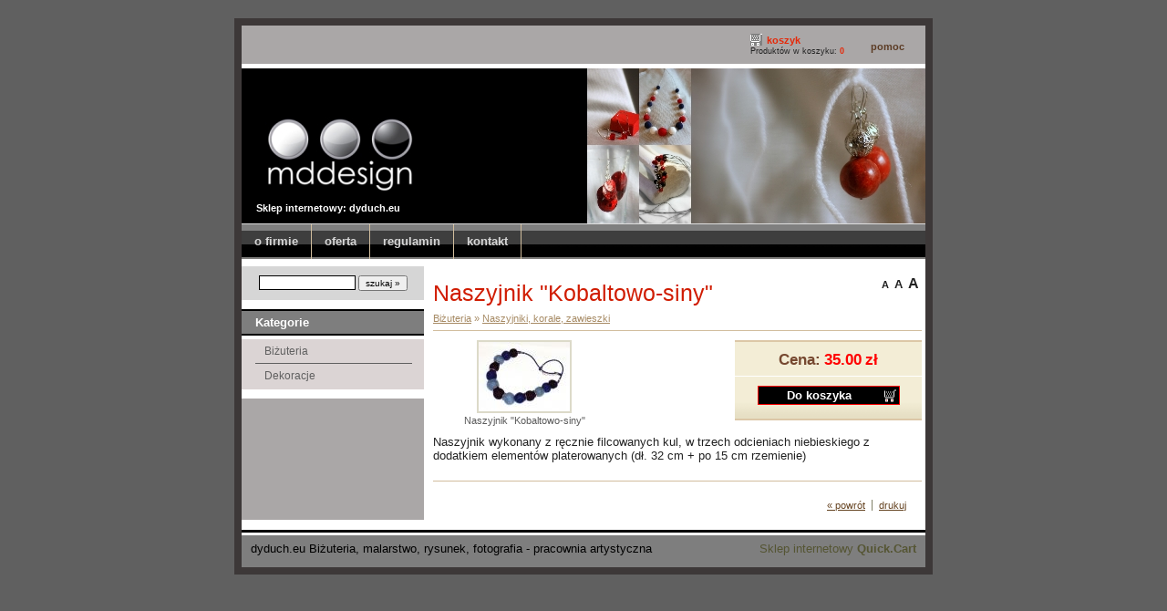

--- FILE ---
content_type: text/html; charset=utf-8
request_url: http://dyduch.eu/sklep/?22,naszyjnik-kobaltowo-siny-
body_size: 5469
content:
<?xml version="1.0" encoding="utf-8"?>
<!DOCTYPE html PUBLIC "-//W3C//DTD XHTML 1.1//EN" "http://www.w3.org/TR/xhtml11/DTD/xhtml11.dtd">
<html xmlns="http://www.w3.org/1999/xhtml" xml:lang="pl">

<head>
  <title>Naszyjnik &quot;Kobaltowo-siny&quot; - dyduch.eu sklep internetowy</title>
  <meta http-equiv="Content-Type" content="text/html; charset=utf-8" />
  <meta name="Language" content="pl" />
  <meta name="Description" content="w naszym sklepie znajdziesz biżuterie, dekoracje do wnętrz " />
  <meta name="Keywords" content="biżuteria" />
  <meta name="Author" content="OpenSolution.org" />
  <meta http-equiv="Content-Style-Type" content="text/css" />

  <script type="text/javascript" src="core/common.js"></script>
  <script type="text/javascript" src="core/plugins.js"></script>
  <script type="text/javascript" src="core/prototype.lite.js"></script>
  <script type="text/javascript" src="core/moo.fx.js"></script>
  <script type="text/javascript" src="core/litebox-1.0.js"></script>
  <script type="text/javascript">
    <!--
    var cfBorderColor     = "#d1bd9d";
    var cfLangNoWord      = "Wypełnij poprawnie wymagane pola";
    var cfLangMail        = "Podaj poprawny e-mail";
    var cfWrongValue      = "Podaj poprawną wartość";
    var cfToSmallValue    = "Zbyt mała wartość";
    var cfTxtToShort      = "Zbyt mało tekstu";
    var lbImage           = "Zdjęcie";
    var lbOf              = "z";
    AddOnload( initLightbox );
    AddOnload( targetBlank );
    //-->
  </script>

  <style type="text/css">@import "templates/default.css";</style></head>
<body>
<div class="skiplink"><a href="#content" accesskey="2">Pomiń nawigację</a></div>
<div id="container">
  <div id="main">
    <div id="head1">
      <ul id="menu1"><li class="l1" id="basketMenu"><a href="?koszyk,18" >koszyk</a><span>Produktów w koszyku:&nbsp;<strong>0</strong></span></li><li class="lL"><a href="?pomoc,5" >pomoc</a></li></ul>
    </div>
    <div id="head2">
      <div id="logo">
        <h1><a href="?bizuteria,6" tabindex="1"><img src="templates/img/logo.jpg" alt="dyduch.eu sklep internetowy" /></a></h1>
        <h2>Sklep internetowy: dyduch.eu</h2>
      </div>
      <div id="navipath"></div>
    </div>
    <div id="head3">
      <ul id="menu2"><li class="l1"><a href="?o-firmie,1" >o firmie</a></li><li class="l2"><a href="?oferta,3" >oferta</a></li><li class="l3"><a href="?regulamin,4" >regulamin</a></li><li class="lL"><a href="?kontakt,2" >kontakt</a></li></ul>
    </div>
    <div id="body">
      <div id="column2">
        <!-- additional column, hidden in styles -->
      </div>
      
      <div id="column">
        <form method="post" action="?wyniki-wyszukiwania,19" id="searchForm">
  <fieldset>
    <span><label for="szukaj">szukaj</label><input type="text" size="20" name="sPhrase" id="szukaj" value="" class="input" maxlength="100" /></span>
    <em><input type="submit" value="szukaj &raquo;" class="submit" /></em>
  </fieldset>
</form>
        <div id="menu3"><div class="type">Kategorie</div><ul><li class="l1"><a href="?bizuteria,6" >Biżuteria</a></li><li class="lL"><a href="?dekoracje,8" >Dekoracje</a></li></ul></div>
        
      </div>
      <div id="content"><script type="text/javascript">
<!--
  var sTitle = "Naszyjnik &quot;Kobaltowo-siny&quot;";
  var fPrice = Math.abs( "35.00" );
//-->
</script>
<div id="product">
  <div class="tS"><div><a href="javascript:txtSize( 0 )" class="tS0">A</a></div><div><a href="javascript:txtSize( 1 )" class="tS1">A</a></div><div><a href="javascript:txtSize( 2 )" class="tS2">A</a></div></div>
  <h3>Naszyjnik &quot;Kobaltowo-siny&quot;</h3>
  <h4><a href="?bizuteria,6">Biżuteria</a>&nbsp;&raquo;&nbsp;<a href="?naszyjniki-korale-zawieszki,24">Naszyjniki, korale, zawieszki</a></h4>
  
  <ul class="imagesList" id="imagesList1"><li><a href="files/DSC04988.JPG" rel="lightbox-product" title="Naszyjnik &quot;Kobaltowo-siny&quot;"><img src="files/100/DSC04988.JPG" alt="Naszyjnik &quot;Kobaltowo-siny&quot;" /></a><div>Naszyjnik &quot;Kobaltowo-siny&quot;</div></li></ul>
  <div id="box">
    <div id="price"><em>Cena:</em><strong id="priceValue">35.00</strong><span>zł</span></div>
    
    <form action="?koszyk,18" method="post" id="addBasket">
  <fieldset>
    <input type="hidden" name="iProductAdd" value="22" />
    <input type="hidden" name="iQuantity" value="1" />
    <input type="submit" value="Do koszyka" class="submit" />
  </fieldset>
</form>
  </div>
  
  <div class="content" id="productDescription"><p>Naszyjnik wykonany z ręcznie filcowanych kul, w trzech odcieniach  niebieskiego z dodatkiem elementów platerowanych (dł. 32 cm + po 15 cm rzemienie)</p></div>
  
  
</div><div id="options"><div class="print"><a href="javascript:window.print();">drukuj</a></div><div class="back"><a href="javascript:history.back();">&laquo; powrót</a></div></div>
      </div>
    </div>
    <div id="foot">
      <div id="copy">dyduch.eu Biżuteria, malarstwo, rysunek, fotografia - pracownia artystyczna</div>
      <!-- 
        LICENSE REQUIREMENTS - DONT DELETE/HIDE LINK "Shopping cart by Quick.Cart" TO www.OpenSolution.org
      -->
      <div class="foot" id="powered"><a href="http://opensolution.org/">Sklep internetowy <strong>Quick.Cart</strong></a></div>
    </div>

    <div class="clear">&nbsp;</div>
  </div>
</div>

</body>
</html>

--- FILE ---
content_type: text/css
request_url: http://dyduch.eu/sklep/templates/default.css
body_size: 19308
content:
/*
Quick.Cart default stylesheet
*/
@import url( 'plugins.css' );

/* GLOBAL STYLES */
body,h1,h2,h3,h4,h5,h6,p,form,fieldset,img,ul{margin:0;padding:0;border:0;}
body,table{background-color:#fff;color:#222;font-size:0.75em;font-family:century gothic, sans-serif;}

body{padding:20px 0;background:#606060;text-align:center;}

.input, select, textarea{border:1px solid #000000;font:0.917em Arial, sans-serif;}
.submit{font:1em Arial, sans-serif;cursor:pointer;}
.hide{display:none;}

a{background-color:inherit;color:#642;text-decoration:underline;}
a:hover{background-color:inherit;color:#970000;text-decoration:underline;}

.clear{clear:both;height:0px;font-size:0px;line-height:0px;}
.skiplink{position:absolute;top:-500px;left:0px;overflow:hidden;}
.left{text-align:left;}
.center{text-align:center;}
.right{text-align:right;}

#container{width:766px;margin:0 auto;background:#fff;}
#main{width:750px;margin:0 auto;border:8px solid #3D3838;text-align:left;}
* html #main{width:766px;}

/* HEADER WITH TOP MENU ABOVE LOGO */
#head1{float:right;width:100%;margin:0 0 5px;background:#AAA7A7;}

/* MENU TOP ABOVE LOGO */
#menu1{float:right;margin:4px 15px 4px 0;list-style:none;}
#menu1 li{float:left;padding:12px 8px 0;}
#menu1 li a{padding-left:13px;background:url('img/point.gif') no-repeat 0 5px;color:#5c3c25;font:bold 0.917em sans-serif;text-decoration:none;}
#menu1 li a:hover, #menu1 .selected{background-color:inherit;color:#d01c02;text-decoration:underline;}
#menu1 li#basketMenu{padding:5px 8px 5px 20px;}
#menu1 li#basketMenu a{padding:2px 0 0 18px;background:url('img/cart.png') no-repeat 0;color:#e62808;}
#menu1 li#basketMenu span{display:block;font-size:0.727em;font-family:sans-serif;}
#menu1 li#basketMenu span strong{background-color:inherit;color:#e62808;}

/* LOGO, HEADER BACKGROUND AND SLOGAN */
#head2{position:relative;clear:both;height:170px;background:#000000 url('img/header.jpg') no-repeat;color:#fff;}
#logo{width:222px;padding:40px 0 0;}
#logo h1{float:left;width:100%;padding:12px 0 6px;border-top:1px solid #000000;border-bottom:1px solid #000000;background:#000000;text-align:center;font-size:1px;line-height:1px;}
#logo h2{clear:left;float:left;width:92%;padding:5px 7%;background:inherit;color:#FFFFFF;font:bold 0.9em century gothic, sans-serif;}
* html #logo h2{width:100%;}

/* NAVIGATION PATH - TREE */
#navipath{position:absolute;top:150px;padding:0 0 0 5px;}
#navipath a{background-color:inherit;color:#fff;text-decoration:none;}
#navipath a:hover{text-decoration:underline;}

/* HEADER WITH TOP MENU UNDER LOGO */
#head3{float:left;width:100%;border-top:1px solid #ddd;background:#ded9d0 url('img/nav.gif');}

/* MENU TOP BELOW LOGO */
#menu2{float:left;font-size:1.08em;list-style:none;}
#menu2 li{float:left;}
#menu2 a{display:block;float:left;height:38px;padding:0 14px;border-right:1px solid #d1bd9d;background:url('img/nav.gif');background-color:inherit;color:#D6D6D6;font-weight:bold;line-height:38px;text-decoration:none;}
#menu2 a:hover{background:url('img/nav.gif') left bottom;background-color:inherit;color:#fff;text-decoration:underline;}
#menu2 .selected{background:url('img/nav.gif') left bottom;background-color:inherit;color:#fff;text-decoration:underline;}

/* BODY STYLES - LEFT AND RIGHT COLUMN */
#body{clear:both;float:left;width:100%;margin:8px 0;background:#fff url('img/two-columns.gif') repeat-y;}
#orderbody{clear:both;float:left;width:100%;background:#fff;}

/* LEFT COLUMN STYLES */
#column{float:left;width:200px;background:#fff;overflow:hidden;}
#column .type{margin:10px 0 0;padding:5px 0 5px 15px;border-top:2px solid #000000;border-bottom:2px solid #000000;background:#7E7E7E;color:#fff;font-weight:bold;font-size:1.1em;}
#column #searchForm{margin:0;padding:10px 5px;background:#D6D6D6;text-align:center;}
#column #searchForm .input{width:100px;}
#menu3, #menu4{margin:2px 0 10px;}

#searchForm{margin:10px;}
#searchForm label{display:none;}
#searchForm .input{width:120px;}
#searchForm .submit{font-size:0.8em;}

/* LEFT MENU */
#menu3 ul, #menu4 ul{margin:4px 0;padding:0 15px 2px;background:#DBD4D4;list-style:none;}
#menu3 a, #menu4 a{display:block;display:inline-block;width:89%;padding:6px 6%;border-top:1px solid #606060;background:url('img/point.gif') no-repeat 0 11px;color:#606060;text-decoration:none;}
#menu3 a:hover, #menu4 a:hover{background-color:inherit;color:#d01c02;text-decoration:underline;}
#menu3 .l1 a, #menu4 .l1 a{border-top:0;}

#menu3 .sub1, #menu4 .sub1{margin:0;padding:0 0 10px  0;border:0;}
#menu3 .sub1 a, #menu4 .sub1 a{display:block;width:75%;padding:2px 10% 2px 15%;border:0;background:url('img/point_sub.gif') no-repeat 15px 6px;}
#menu3 .sub2 a, #menu4 .sub2 a{padding-left:18%;}
#menu3 .sub3 a, #menu4 .sub3 a{padding-left:21%;}
* html #menu3 a, * html #menu4 a, * html #menu3 .sub1 a, * html #menu4 .sub1 a{width:100%;}
#menu3 .selected, #menu4 .selected{background-color:inherit;color:#000000;text-decoration:underline;}

/* RIGHT COLUMN STYLES */
#content{float:left;width:546px;padding:10px 0;text-align:center;}

#page{float:right;display:block;width:536px;margin:0 0 10px;padding:0 0 10px;text-align:left;}
#orderbody #content{width:100%;}
#orderbody #page{float:none;width:94%;margin:0 auto;}

#page h3, .message h3{margin:0 0 3px;padding:5px 0 5px;border-bottom:1px solid #000000;background:inherit;color:#000000;font:normal 2.1em century gothic, sans-serif;}
.message h3, #page .message h3{border:0;}
#page div.content{font:1.08em century gothic, sans-serif;}

#page div.content ul, #product div.content ul, .subpagesList li ol{margin:0 0 0 30px;padding:0;}
#page div.content li, #product div.content li{margin:3px 0;padding:0;border-left:0;}

#page .tS, #product .tS{float:right;margin:0 0 3px;}
#page .tS div, #product .tS div{display:inline;}
#page .tS a, #product .tS a{margin:0 2px;padding:0 1px;background:inherit;color:#222;font-weight:bold;text-decoration:none;}
#page .tS0, #product .tS0{font-size:0.92em;}
#page .tS1, #product .tS1{font-size:1.08em;}
#page .tS2, #product .tS2{font-size:1.33em;}

.pages{padding:8px 0;text-align:right;}

/* PRODUCTS LIST */
#products{float:left;width:100%;list-style:none;}
#products li{clear:both;float:left;width:96%;padding:5px 2% 10px;border-bottom:1px solid #d1bd9d;}
* html #products li{width:100%;}
#products li .photo{float:left;margin:0 7px 5px 0;font-size:0px;line-height:0px;}
#products li .photo img{border:2px solid #f0efcd;}
#products li .photo a:hover img{border:2px solid #dcc7a7;}
#products li h3{padding:5px 8px 0;background:inherit;font-weight:normal;font-size:1.5em;border:0;}
#products li h3 a{background:inherit;color:#000000;text-decoration:none;}
#products li h3 a:hover{text-decoration:underline;}
#products li h4{padding:2px 8px 7px;font-weight:normal;font-size:0.917em;}
#products li h4, #products li h4 a{background:inherit;color:#86888E;}
#products li h4 em{padding:0 5px;}
#products li h4 a:hover{background-color:inherit;color:#d01c02;}
#products li h5{font-size:1em;font-weight:normal;}
#products li h5 a{background:inherit;color:#666;}
#products li .price, #products li .noPrice{float:right;margin:14px 0 5px 0;padding:6px 0 0;background-color:inherit;color:#ee0f04;text-decoration:none;}
#products li .price em{padding:0 4px 0 0;background:inherit;color:#a78b65;font:bold 1.083em Verdana, sans-serif;font-style:normal;}
#products li .price strong, #products li .noPrice strong{font:bold 1.167em Verdana, sans-serif;}
#products li .price span{padding-left:4px;font:bold 1.083em sans-serif;}
#products li .basket{float:right;margin:17px 0 5px 10px;font-size:0.8em;font-weight:bold;}
#products li .basket a{display:block;padding:3px 25px 3px 5px;border:1px solid #7F7F7F;background:url('img/cart_bg2.png') no-repeat right center;background-color:inherit;color:#fff;text-decoration:none;}

#products li.pages{border:0;background:inherit;color:#69401f;}
#products li.pages a{background:inherit;color:#7f7f66;}
#products li.pages a:hover{background:inherit;color:#d01c02;}

/* PRODUCTS DETAILS */
#product{float:right;display:block;width:536px;margin:0 0 10px;padding:0 0 10px;border-bottom:1px solid #d1bd9d;text-align:left;}
#product h3{padding:5px 0 5px;background:inherit;color:#d01c02;font:normal 2.1em Verdana, sans-serif;}
#product h4{margin:0 0 10px;padding:2px 0 7px;border-bottom:1px solid #d1bd9d;font-weight:normal;font-size:0.917em;}
#product h4, #product h4 a{background:inherit;color:#a78b65;}
#product h4 a:hover{background-color:inherit;color:#d01c02;}
#product h4 em{padding:0 5px;}

#product #box{float:right;width:205px;margin:0 0 10px 5px;padding:3px 0 10px;border-top:2px solid #dcc7a7;border-bottom:2px solid #dcc7a7;background:#f3edd6 url('img/basket_bg_bottom.gif') repeat-x 0 bottom;color:#fff;text-align:center;}
#product #box form{font-weight:bold;}
#product #box #price, #product #box #noPrice{padding:7px 0;border-bottom:1px solid #fff;background-color:transparent;color:#f00;font-size:1.417em;font-weight:bold;text-align:center;}
#product #box #price em{background:inherit;color:#764830;font-style:normal;}
#product #box #price strong{padding:0 4px;}
#product #box #available{padding:8px 2px 0;background-color:transparent;color:#915a3c;font-weight:bold;font-size:0.9em;}
#product #box #addBasket{padding:10px 0 5px;}
#product #box #addBasket .submit{width:156px;padding:2px 20px 2px 0;border:1px solid #f00;background:url('img/cart_bg.png') no-repeat right center;background-color:inherit;color:#fff;font-size:1.1em;font-weight:bold;}

#product div.content{clear:left;padding:0 0 10px;font:1.08em Verdana, sans-serif;}

/* BASKET AND ORDER */
#orderedProducts table{width:100%;margin:10px 0 0;border-top:2px solid #e8dac6;border-bottom:2px solid #e8dac6;background:#f4f3dd;color:#764830;font-size:0.917em;}
#orderedProducts td, #orderedProducts th{padding:6px 7px;}
#orderedProducts thead .price, #orderedProducts thead .quantity, #orderedProducts thead .summary{text-align:right;}
#orderedProducts thead td{border-bottom:1px solid #e8dac6;}
#orderedProducts thead em{padding:0 4px 0 0;font-style:normal;}
#orderedProducts tbody th{text-align:left;}
#orderedProducts tbody th a{background:inherit;color:#915a3c;}
#orderedProducts tbody .price, #orderedProducts tbody .summary{background:inherit;color:#f00;font-weight:bold;text-align:right;}
#orderedProducts tbody .quantity, #orderedProducts tbody .quantity input{text-align:right;}
#orderedProducts tbody .quantity label{display:none;}
#orderedProducts tbody a:hover{background:inherit;color:#d01c02;}
#orderedProducts tfoot .summaryProducts, #orderedProducts tfoot .summaryDelivery, #orderedProducts tfoot .summaryOrder{text-align:right;}
#orderedProducts tfoot .nextStep{text-align:right;}
#orderedProducts tfoot .nextStep .submit{border:1px solid #d01c02;background: url('img/basket_button_fw.png') repeat-x;background-color:inherit;color:#fff;font-size:1.1em;font-weight:bold;}

#basket .info{padding:10px 0;background:transparent;color:#4f3728;text-align:left;}
#basket #recount td{border-bottom:1px solid #e8dac6;text-align:right;}
#basket #recount .submit{padding:1px 3px;border:1px solid #945f43;background: url('img/basket_button.png') repeat-x;background-color:inherit;color:#fff;font-weight:bold;}
#basket .summaryProducts{background:inherit;color:#764830;font-size:1.36em;font-weight:bold;}
#basket .summaryProducts #summary{background:inherit;color:#f00;}
#basket #save .submit{padding:2px 10px;border:1px solid #945f43;background: url('img/basket_button.png') repeat-x;background-color:inherit;color:#fff;font-weight:bold;}
#basket .del{padding:0 5px 0 10px;}
#basket .del a{background:inherit;color:#915a3c;}

#order legend{padding:20px 0 10px;border:0;background:inherit;color:#764830;font-size:1.2em;font-weight:bold;}
#order #personalData{padding:12px 3%;border-top:2px solid #e8dac6;border-bottom:2px solid #e8dac6;background:#f4f3dd;color:#764830;}
#order #personalData #setBasic, #order #personalData #setExtend{float:left;width:50%;}
#order #personalData label{display:block;font-weight:bold;}
#order #personalData #company label, #order #personalData #comment label{font-weight:normal;}
#order #personalData .input, #order #personalData #oComment{width:90%;margin:0 0 5px;}
#order #personalData #oComment{height:125px;}

#order #deliveryAndPayment table{border-top:2px solid #e8dac6;border-bottom:1px solid #e8dac6;background:#f4f3dd;color:#764830;font-size:1em;}
#order #deliveryAndPayment table tbody td{padding:3px 13px;border-left:1px solid #e8dac6;border-bottom:1px solid #e8dac6;}
#deliveryAndPayment table th{padding:5px 13px;border-bottom:1px solid #e8dac6;}
#deliveryAndPayment table thead th{text-align:center;border-left:1px solid #e8dac6;}
#deliveryAndPayment table thead th em{padding:0 4px 0 0;font-style:normal;}
#deliveryAndPayment table thead th span{font-weight:normal;}
#deliveryAndPayment table thead td{border-bottom:1px solid #e8dac6;}

#order tfoot td, #orderPrint tfoot td{background:inherit;color:#f00;}
#order tfoot td, #order tfoot th, #orderPrint tfoot td, #orderPrint tfoot th{border-top:1px solid #e8dac6;}
#order .summaryProducts, #order .summaryDelivery, #orderPrint .summaryDelivery{font-size:1.182em;}
#order .summaryProducts th, #order .summaryDelivery th, #orderPrint .summaryDelivery th{font-weight:normal;}
#order .summaryOrder, #orderPrint .summaryOrder{background:inherit;color:#764830;font-size:1.36em;font-weight:bold;}
#order #rulesAccept th{background:inherit;color:#472c1d;font-size:0.833em;font-weight:bold;text-align:right;}
#order #rulesAccept th, #order #nextStep th{border:0;}

/* ORDER SUMMARY/PRINT PAGE */
#orderPrint .message h3{padding:5px 8px 0;background:inherit;font-weight:normal;font-size:1.5em;}
#orderPrint h4{background:inherit;color:#764830;font-size:1.2em;font-weight:bold;}
#orderPrint dl{float:left;display:block;width:100%;margin:10px 0 20px;padding:5px 0;border-top:2px solid #e8dac6;border-bottom:2px solid #e8dac6;background:#f4f3dd;color:#764830;}
#orderPrint dt, #orderPrint dd{float:left;display:inline-block;width:40%;margin:0;padding:3px 0;}
#orderPrint dt{clear:left;text-align:right;}
#orderPrint dd{padding-left:3%;font-weight:bold;}
#orderPrint dd.orderComment, #orderPrint dd.orderIP{font-weight:normal;}

/* IMAGES STYLES */
.imagesList{list-style:none;}
.imagesList li{margin:0 0 10px 0;background:inherit;color:#5b5b5b;font-size:0.917em;text-align:center;}
.imagesList li img{border:2px solid #dcdac9;}
.imagesList li a:hover img{border:2px solid #dcc7a7;}
.imagesList li div{text-align:center;}

#imagesList1{float:left;}
#imagesList2{clear:right;float:right;margin:10px 0 0 10px;}

#page #imagesList1{margin:10px 10px 0 0;}

#product #imagesList2{clear:right;margin:5px 0 0 10px;}
#product .imagesList#imagesList1 li div{width:200px;}
#product .imagesList#imagesList2 li div{width:100px;margin:0;}
html>/**/body #product .imagesList#imagesList2 li div{margin:0 auto;}
* html #product .subpagesList li{margin:0;}

/* FILES LIST STYLES */
#filesList{padding:5px 0;font-size:0.917em;list-style:none;vertical-align:middle;}
#filesList li{margin:0 0 4px;}
#filesList img{margin:0 8px 0 0;vertical-align:middle;}
#filesList em{background:inherit;color:#5b5b5b;}

/* SUB PAGES LIST STYLES */
.subpagesList{float:left;width:100%;margin:7px 0;list-style:none;}
.subpagesList li{clear:left;float:left;width:96%;margin:3px 0;padding:5px 2%;border-left:1px solid #dcdac9;background:#fbf9f4;}
* html .subpagesList li{width:100%;}
.subpagesList li .photo{float:left;margin:0 6px 5px 0;}
.subpagesList li img{border:2px solid #dcdac9;}
.subpagesList li a:hover img{border:2px solid #dcc7a7;}
.subpagesList li h4{padding-bottom:2px;}
.subpagesList li h4, .subpagesList li h4 a{background:inherit;color:#d01c02;font-weight:bold;font-size:1.083em;}
.subpagesList li h4 a:hover{background:inherit;color:#442;}
.subpagesList li h5{font-weight:normal;font-size:1em;}
.subpagesList li ul, .subpagesList li ol{float:left;margin:0 0 0 30px;padding:0;}
.subpagesList li li{padding:0;border-left:0;}
.subpagesList li ul{list-style:disc;}
.subpagesList li ol{list-style:decimal;}

/* OPTIONS LINK */
#options{float:right;padding:10px 10px 0;background:inherit;color:#7f7f66;font-size:0.917em;text-align:right;}
#options .back, #options .print{float:right;}
#options a{padding:0 7px 0;}
#options .print a{border-left:1px solid #7f7f66;}

.message{padding:40px 0;text-align:center;}

/* ADDITIONAL COLUMN */
#column2{display:none;float:right;width:100px;}

/* FOOTER - COPYRIGHT AND POWERED BY xxx STYLES */
#foot{clear:both;float:left;width:100%;height:38px;margin-top:3px;padding:3px 0 0;background:#7E7E7E url( 'img/foot.gif' ) repeat-x;color:#000000;font-size:1.08em;}
#foot a{background-color:transparent;color:#553;text-decoration:none;}
#foot a:hover{text-decoration:underline;}

#copy{float:left;padding:10px 10px;text-align:left;}
#powered{float:right;padding:10px 10px;}

@media print{
  /* PRINT STYLES */
  body{margin:0.5cm 0;background:#fff;color:#000;}
  #container{width:16cm;height:auto;background:#fff;}
  #main{width:16cm;margin:0 auto;border:0px;}

  #logo{padding:0;}
  #logo h1{padding:0;}

  #body, #product #box, #orderedProducts table{background:#fff;color:inherit;}
  #head2, #content, #foot{width:16cm;}
  #product, #page, #orderbody #page{width:100%;margin:0;padding:0;}
  #head2{height:auto;}
  #foot{border-top:2px solid #ccc;}
  #column, #head1, #head3, #navipath, #page .tS, #product .tS, #products li .basket, #product #box #addBasket, #basket #recount, #basket .buttons, #orderedProducts tfoot .nextStep, #options{display:none;}
  .input, textarea, #logo h1, #page h3, .message h3, #products li, #products li .photo img, #product, #product h4, #product #box, .imagesList li img, #orderPrint dl, #orderedProducts table,  #orderedProducts thead td, #order tfoot td, #order tfoot th, #orderPrint tfoot td, #orderPrint tfoot th, #order #personalData, #order #deliveryAndPayment table, #order #deliveryAndPayment table tbody td, #deliveryAndPayment table th, #deliveryAndPayment table thead th, #deliveryAndPayment table thead td{border-color:#ccc;}
  #products li h4, #products li .price em, #products li.pages a, #product h4{background:inherit;color:#aaa;}
  a, #head2, #logo h2, #foot, #foot a, #copy, .subpagesList li, #page h3, #products li h3 a, #products li h4 a, #products li .price, #products li.pages, #product h3, .message h3, #product h4 a, #product #box #price, #product #box #price em, #product #box #available, .subpagesList li h4 a, #filesList em, .imagesList li, #orderPrint h4, #orderPrint dl, #orderedProducts table, #orderedProducts tbody th a, #basket .del a, #orderedProducts tbody .price, #orderedProducts tbody .summary, #order tfoot td, #orderPrint tfoot td, #order .summaryOrder, #orderPrint .summaryOrder, #basket .summaryProducts, #basket .summaryProducts #summary, #basket .info, #order legend, #order #personalData, #order #deliveryAndPayment table, #order #rulesAccept th{background:inherit;color:#000;}
  #orderPrint .message{padding:10px 0;}
  #orderPrint .message h3{font-size:1.25em;}
}


--- FILE ---
content_type: text/css
request_url: http://dyduch.eu/sklep/templates/plugins.css
body_size: 1992
content:
/*
Quick.Cart default plugins stylesheet
/*/
#lightbox{
	position: absolute;
	top: 40px;
	left: 0;
	width: 100%;
	z-index: 100;
	text-align: center;
	line-height: 0;
	}

#lightbox a img{ border: none; }

#outerImageContainer{
  position: relative;
  background-color: #000;
  width: 250px;
  height: 250px;
  margin: 0 auto;
  }

#imageContainer{
  border:10px solid #fff;
  }

#loading{
	position: absolute;
	top: 40%;
	left: 0%;
	height: 25%;
	width: 100%;
	text-align: center;
	line-height: 0;
	}
#hoverNav{
	position: absolute;
	top: 0;
	left: 0;
	height: 100%;
	width: 100%;
	z-index: 10;
	}
#imageContainer>#hoverNav{ left: 0;}
#hoverNav a{ outline: none;}

#prevLink, #nextLink{
	width: 49%;
	height: 100%;
	background: transparent url(img/blank.gif) no-repeat; /* Trick IE into showing hover */
	display: block;
	}
#prevLink { left: 0; float: left;}
#nextLink { right: 0; float: right;}
#prevLink:hover, #prevLink:visited:hover { background: url(img/prevlabel.gif) left 15% no-repeat; }
#nextLink:hover, #nextLink:visited:hover { background: url(img/nextlabel.gif) right 15% no-repeat; }


#imageDataContainer{
	font: 10px Verdana, Helvetica, sans-serif;
	background-color: #fff;
	margin: 0 auto;
	line-height: 1.4em;
	}

#imageData{
	padding:0 10px;
	}
#imageData #imageDetails{ width: 70%; float: left; text-align: left; }	
#imageData #caption{ font-weight: bold;	}
#imageData #numberDisplay{ display: block; clear: left; padding-bottom: 1.0em;	}			
#imageData #bottomNavClose{ width: 17px; float: right;  padding-bottom: 0.7em;	}	
		
#overlay{
	position: absolute;
	top: 0;
	left: 0;
	z-index: 90;
	width: 100%;
	height: 500px;
	background-color: #000;
	filter:alpha(opacity=60);
	-moz-opacity: 0.6;
	opacity: 0.6;
	}
	

.clearfix:after {
	content: "."; 
	display: block; 
	height: 0; 
	clear: both; 
	visibility: hidden;
	}

* html>body .clearfix {
	display: inline-block; 
	width: 100%;
	}

* html .clearfix {
	/* Hides from IE-mac \*/
	height: 1%;
	/* End hide from IE-mac */
	}